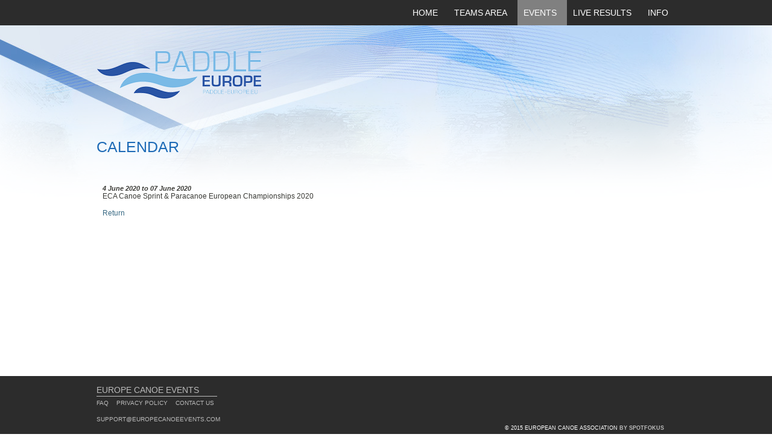

--- FILE ---
content_type: text/html; charset=utf-8
request_url: https://www.europecanoeevents.com/calendar/199/46-ECA-Canoe-Sprint-Paracanoe-European-Championships-2020
body_size: 3445
content:




<!DOCTYPE html PUBLIC "-//W3C//DTD XHTML 1.0 Transitional//EN"
    "http://www.w3.org/TR/xhtml1/DTD/xhtml1-transitional.dtd">
<html xmlns="http://www.w3.org/1999/xhtml" xml:lang="en" lang="en">
    
        <head>
        <link rel="canonical" href="https://www.europecanoeevents.com/events/calendar" />
        <title>Calendar |  Europe Canoe Events</title>
        
        <base href="https://www.europecanoeevents.com/" />
<meta name="Generator" content="All rights reserved © EUROPEAN CANOE ASSOCIATION  by Spotfokus" />
<meta http-equiv="Content-Type" content="text/html; charset=utf-8" />
<meta name="title" content="Calendar -  Europe Canoe Events" />
<meta name="copyright" content=" Europe Canoe Events" />
<meta name="description" content="" />
<meta name="keywords" content=" Canoe, Racice, EUROPEAN CANOE ASSOCIATION, Portugal Winter Trial, European Canoe Sprint Juniores and Under 23, European Canoe Sprint Seniores, Canoagem, Czech Republic, Bascov, Romania, Canoe Federation, K1, K2, K4, C1, C2, C4, Ryszard Hoppe, Center for High Performance, sport, desporto" />
<meta name="language" content="Array" />
<meta name="url" content="http://www.europecanoeevents.com" />
<meta name="identifier-URL" content="http://www.europecanoeevents.com" />
<meta name="revised" content="Tue, 07 Mar 2017 15:31:03" />
<meta name="original-source" content="https://www.europecanoeevents.com/events/calendar" />
<meta name="robots" content="index,follow" />
                      <link rel="stylesheet" type="text/css" href="https://www.europecanoeevents.com/tmp/cache/stylesheet_48_1323867160.css" media="screen"/>
<link rel="stylesheet" type="text/css" href="https://www.europecanoeevents.com/tmp/cache/stylesheet_47_1391690823.css" media="screen"/>
<link rel="stylesheet" type="text/css" href="https://www.europecanoeevents.com/tmp/cache/stylesheet_49_1767699394.css" media="screen"/>
<link rel="stylesheet" type="text/css" href="https://www.europecanoeevents.com/tmp/cache/stylesheet_35_1323865374.css" media="screen"/>
<link rel="stylesheet" type="text/css" href="https://www.europecanoeevents.com/tmp/cache/stylesheet_30_1497454087.css" media="print"/>
<link rel="stylesheet" type="text/css" href="https://www.europecanoeevents.com/tmp/cache/stylesheet_31_1322670819.css" media="screen"/>
<link rel="stylesheet" type="text/css" href="https://www.europecanoeevents.com/tmp/cache/stylesheet_59_1424185309.css" media="all"/>
<link rel="stylesheet" type="text/css" href="https://www.europecanoeevents.com/tmp/cache/stylesheet_62_1516725534.css" media="screen"/>

        
        
        <link rel="start" title="Home Page, shortcut key=1" href="https://www.europecanoeevents.com/" />
        <link rel="prev" title="Teams Area" href="https://www.europecanoeevents.com/teams-area" />
        <link rel="next" title="Results" href="https://www.europecanoeevents.com/events/results" />
        
        <!--[if IE 6]>
        <script type="text/javascript" src="modules/MenuManager/CSSMenu.js"></script>
        <![endif]-->
        


                        

        <!--[if IE 6]>
        
        <script type="text/javascript"  src="uploads/NCleanBlue/js/ie6fix.js"></script>
        
        <script type="text/javascript"  src="uploads/NCleanBlue/js/Slide.js"></script>
        <style type="text/css">
        /* enable background image caching in IE6 */
        html {filter:expression(document.execCommand("BackgroundImageCache", false, true));} 
        </style>
        
        <![endif]-->

        <script type="text/javascript" src="https://ajax.googleapis.com/ajax/libs/jquery/1.7.1/jquery.min.js"></script>

        <script type="text/javascript" src="modules/PicasaBrowser/templates/fancybox/jquery.mousewheel-3.0.2.pack.js"></script>
        <script type="text/javascript" src="modules/PicasaBrowser/templates/fancybox/jquery.easing-1.3.pack.js"></script>
        <script type="text/javascript" src="modules/PicasaBrowser/templates/fancybox/jquery.fancybox-1.3.1.pack.js"></script>

        <link rel="stylesheet" href="modules/PicasaBrowser/templates/fancybox/jquery.fancybox-1.3.1.css" type="text/css" media="screen" />

        <script type="text/javascript">
            $(document).ready(function() {
                $("a[rel=fancybox]").fancybox({
                    'speedIn':		300,
                    'speedOut':	        300,
                    'overlayColor':	'#000',
                    'overlayOpacity':	0.7,
                    'titlePosition' 	: 'over',
                    'showNavArrows'  : 'true'
                });

                $(".iframeStreaming").fancybox({
                    'width' : '50%',
                    'height' : '58.9%',
                    'autoScale' : false,
                    'transitionIn' : 'none',
                    'transitionOut' : 'none',
                    'type' : 'iframe',
                    'scrolling': 'no'
                });
            });

        </script>

<script>
  (function(i,s,o,g,r,a,m){i['GoogleAnalyticsObject']=r;i[r]=i[r]||function(){
  (i[r].q=i[r].q||[]).push(arguments)},i[r].l=1*new Date();a=s.createElement(o),
  m=s.getElementsByTagName(o)[0];a.async=1;a.src=g;m.parentNode.insertBefore(a,m)
  })(window,document,'script','//www.google-analytics.com/analytics.js','ga');

  ga('create', 'UA-52746239-6', 'auto');
  ga('send', 'pageview');

</script>

        

    </head>    <body>

<style>
.container{
padding-top: 20px;
padding-bottom: 11px;
}

#btnCrop,
#btnZoomIn,
#btnZoomOut
{
text-indent: -9999999999px;
height: 22px;
width: 22px;
border: none;
background-color: transparent;
background-size: 20px 20px;
background-repeat: no-repeat;}

#btnCrop{background-image: url(uploads/images/crop.png);}
#btnZoomIn{background-image: url(uploads/images/zoom_in.png);}      
#btnZoomOut{background-image: url(uploads/images/zoom_out.png);}


div.action{
height: 30px;
width: 423px;
/*margin-top: -19px;*/
margin-top: -37px;
}

.cropped{
position: absolute;
margin-top: -110px;
margin-left: 241px;
background: gray;
width: 98px;
height: 98px;
}

.imageBox
{
    position: relative;
    height: 200px;
    width: 200px;
    border:1px solid #aaa;
    background: #fff;
    overflow: hidden;
    background-repeat: no-repeat;
    cursor:move;
}

.imageBox .thumbBox
{
    position: absolute;
    top: 50%;
    left: 50%;
    width: 100px;
    height: 100px;
    margin-top: -50px;
    margin-left: -50px;
    box-sizing: border-box;
    border: 1px solid rgb(102, 102, 102);
    box-shadow: 0 0 0 1000px rgba(0, 0, 0, 0.5);
    background: none repeat scroll 0% 0% transparent;
}

.imageBox .spinner
{
    position: absolute;
    top: 0;
    left: 0;
    bottom: 0;
    right: 0;
    text-align: center;
    line-height: 400px;
    background: rgba(0,0,0,0.7);
}
</style>
        <div id="ncleanblue">
            <div id="pagewrapper" class="core-wrap-custom core-center">
                
               


                
 <div class="page-menu util-clearfix">
                        
<div id="menuwrapper">
<ul id="primary-nav">
  <li>
  <a 
href="https://www.europecanoeevents.com/"><span>Home</span></a>
</li>
  <li>
  <a 
href="https://www.europecanoeevents.com/teams-area"><span>Teams Area</span></a>
</li>
                        <li class="menuactive menuparent parent"><a class="menuactive menuparent parent"><span class="sectionheader">Events</span></a>
    <ul class="unli">
            <li class="menuactive"><a class="menuactive"
  href="https://www.europecanoeevents.com/events/calendar"><span>Calendar</span></a>
</li>
  <li>
  <a 
href="https://www.europecanoeevents.com/events/results"><span>Results</span></a>
</li>
  <li>
  <a 
href="https://www.europecanoeevents.com/events/statistics"><span>Statistics</span></a>
</li>
  <li>
  <a 
href="https://www.europecanoeevents.com/events/document-list"><span>Documents</span></a>
</li>
  <li>
  <a 
href="https://www.europecanoeevents.com/events/resultsgmt"><span>ResultsGMT</span></a>
  </li><li class="separator once" style="list-style-type: none;">&nbsp;</li></ul>
  </li>
    <li>
  <a 
href="https://timetable.europecanoeevents.com/"><span>Live Results</span></a>
</li>
  <li>
  <a 
href="https://www.europecanoeevents.com/info"><span>Info</span></a>

</li>
</ul>
<div class="clearb"></div>
</div>



<div class="clear"></div>
<div class="contem_logout">
</div>

                    </div>
                <div id="header_bcgr">
                    <div id="header" class="util-clearfix" style="z-index: -1;">
<img src="/uploads/images/layoutalemanha/logo_pdf.jpg"  id="img_logo_to_print"/>
                    </div>

                </div>
                
                                <div id="content" class="util-clearfix"> 

                    <div class="">

                                                <div  class="">



                            

                                                        <div class=" util-clearfix">
                                <p><span class="span_titulo_pagina">Calendar</span></p>
                                <br/>
                                <br/>
                                <div class="calendar-event-detail" style="padding:10px;">

  <div class="calendar-date-from"> 4 June 2020 to 07 June 2020</div>

<h3>ECA Canoe Sprint & Paracanoe European Championships 2020</h3>


<div class="calendar-fields">
  </div>
<br />
<div class="calendar-returnlink"><a href="https://www.europecanoeevents.com/events/calendar">Return</a></div>
</div>
                            </div>


                            

                        </div>
                                                

                    </div>
                    

                    




                </div>

                <div class="clear"></div>


                               <div style="clear:both; float:none;"></div>
                <div id="footer-wrapper">
                    <div id="footer" class="core-wrap-custom">
	<div class="menu_footer">
<h3>EUROPE CANOE EVENTS</h3>
<p> <a href="https://www.europecanoeevents.com/faq" title="FAQ" >FAQ</a>   <a href="https://www.europecanoeevents.com/privacy-policy" title="Privacy Policy" >Privacy Policy</a>   <a href="https://www.europecanoeevents.com/contact-us" title="Contact Us" >Contact Us</a></p>
<br/>
<p><a href="/cdn-cgi/l/email-protection#186b6d6868776a6c587d6d6a77687d7b7976777d7d6e7d766c6b367b7775"><span class="__cf_email__" data-cfemail="0b787e7b7b64797f4b6e7e79647b6e686a65646e6e7d6e657f7825686466">[email&#160;protected]</span></a></p>
</div>
                        
                        <div class="block cms core-float-right">
                            <p style="float: right;">&copy; 2015 EUROPEAN CANOE ASSOCIATION <a href="http://www.spotfokus.pt" target="_blank" class="link_by_footer"><strong>BY SPOTFOKUS</strong></a><span class="link_by_footer"></span></p>

                        </div>

                        <span class="util-clearb">&nbsp;</span>
                    </div>
                </div>
                            </div>
            </div>


<script data-cfasync="false" src="/cdn-cgi/scripts/5c5dd728/cloudflare-static/email-decode.min.js"></script><script>


$('a .sectionheader').on('click', function() {
  $(this).parents('.unli').toggle();
});
</script>



<script>
console.log("tamanho janela:"+$( document ).height());
var h=$(window).height()-371;
$('#content').css('min-height',h+'px');

$( window ).resize(function() {
var h=$(window).height()-371;
$('#content').css('min-height',h+'px');
});

</script>
 

    <script defer src="https://static.cloudflareinsights.com/beacon.min.js/vcd15cbe7772f49c399c6a5babf22c1241717689176015" integrity="sha512-ZpsOmlRQV6y907TI0dKBHq9Md29nnaEIPlkf84rnaERnq6zvWvPUqr2ft8M1aS28oN72PdrCzSjY4U6VaAw1EQ==" data-cf-beacon='{"version":"2024.11.0","token":"e3996d77e6f44a96b61fb2cfd59f6e9f","r":1,"server_timing":{"name":{"cfCacheStatus":true,"cfEdge":true,"cfExtPri":true,"cfL4":true,"cfOrigin":true,"cfSpeedBrain":true},"location_startswith":null}}' crossorigin="anonymous"></script>
</body>
</html>

--- FILE ---
content_type: text/css
request_url: https://www.europecanoeevents.com/tmp/cache/stylesheet_48_1323867160.css
body_size: 1584
content:
/*
  @Nuno Costa [criacaoweb.net] Utils CSS.
  @Licensed under GPL2 and MIT.
  @Status: Stable
  @Version: 0.1-20090418
  
  @Contributors:
        -  http://meyerweb.com/eric/tools/css/reset/index.html 
  
  --------------------------------------------------------------- 
*/
/* From: http://meyerweb.com/eric/tools/css/reset/index.html  (Original) */
/* v1.0 | 20080212 */
html, body, div, span, applet, object, iframe,
h1, h2, h3, h4, h5, h6, p, blockquote, pre,
a, abbr, acronym, address, big, cite, code,
del, dfn, em, font, img, ins, kbd, q, s, samp,
small, strike, strong, sub, sup, tt, var,
b, u, i, center,
dl, dt, dd, ol, ul, li,
fieldset, form, label, legend, caption {
	margin: 0;
	padding: 0;
	border: 0;
	outline: 0;
	font-size: 100%;
	vertical-align: baseline;
	background: transparent;
}
/*
Stantby for nowbody {
	line-height: 1;
}
*/
ol, ul {
	list-style: none;
}
blockquote, q {
	quotes: none;
}
blockquote:before,
blockquote:after,
q:before, q:after {
	content: '';
	content: none;
}
/* remember to define focus styles! */
:focus {
	outline: 0;
}
/* remember to highlight inserts somehow! */
ins {
	text-decoration: none;
}
del {
	text-decoration: line-through;
}
/* tables still need 'cellspacing="0"' in the markup */
table {
	border-collapse: collapse;
	border-spacing: 0;
}
/* ------- @Nuno Costa [criacaoweb.net] Utils CSS. ---------- */
* {
	font-weight: inherit;
	font-style: inherit;
	font-family: inherit;
}
dfn {
	display: none;
	overflow: hidden;
}
/* ----------- Clear Floated Elements ----------- */
html body .util-clearb {
	background: none;
	border: 0;
	clear: both;
	display: block;
	float: none;
	font-size: 0;
	margin: 0;
	padding: 0;
	position: static;
	overflow: hidden;
	visibility: hidden;
	width: 0;
	height: 0;
}
/* ----------- Fix to Clear Floated Elements ----------- */
.util-clearfix:after {
	clear: both;
	content: '.';
	display: block;
	visibility: hidden;
	height: 0;
}
.util-clearfix {
	display: inline-block;
}
* html .util-clearfix {
	height: 1%;
}
.util-clearfix {
	display: block;
}

--- FILE ---
content_type: text/css
request_url: https://www.europecanoeevents.com/tmp/cache/stylesheet_49_1767699394.css
body_size: 30643
content:
@media screen and (min-device-width : 320px) 
and (max-device-width : 1280px)  {
html {
    min-width: 1280px;
    }
}



::-webkit-input-placeholder { /* WebKit browsers */
    color:    #fff;
}
:-moz-placeholder { /* Mozilla Firefox 4 to 18 */
   color:    #fff;
   opacity:  1;
}
::-moz-placeholder { /* Mozilla Firefox 19+ */
   color:    #fff;
   opacity:  1;
}
:-ms-input-placeholder { /* Internet Explorer 10+ */
   color:    #fff;
}


body {
/* default text for entire site */
	font: normal 0.8em Tahoma, Verdana, Arial, Helvetica, sans-serif;
/* default text color for entire site */
	color: #3A3A36;
/* you can set your own image and background color here */
        background-color:#fff;
        overflow-x:auto;
        z-index:2;
}
         /* Mask helper  for browsers ZOOM, Rezise and Decrease */
#ncleanblue {
         /* set to width of viewport */
	width: 100%;
min-width:600px;
        /* you can set your own image and background color here */
	//background: #fff url(http://www.europecanoeevents.com/uploads/NCleanBlue/gradiente.jpg) repeat-x scroll left top;
        background-color:#fff;
}

/* wiki style external links */
/* external links will have "(external link)" text added, lets hide it */
a.external span {
	position: absolute;
	left: -5000px;
	width: 4000px;
}
a.external {
/* make some room for the image, css shorthand rules, read: first top padding 0 then right padding 12px then bottom then right */
	padding: 0 12px 0 0;
}
/* colors for external links */
a.external:link {
	color: #3A6B85;
/* background image for the link to show wiki style arrow */
	background: url(http://www.europecanoeevents.com/images/cms/external.gif) no-repeat 100% -100px;
}
a.external:visited {
	color: #0d0c60;
/* a different color can be used for visited external links */
/* Set the last 0 to -100px to use that part of the external.gif image for different color for active links external.gif is actually 300px tall, we can use different positions of the image to simulate rollover image changes.*/
	background: url(http://www.europecanoeevents.com/images/cms/external.gif) no-repeat 100% -100px;
}
a.external:hover {
	color: #0d0c60;
/* Set the last 0 to -200px to use that part of the external.gif image for different color on hover */
	background: url(http://www.europecanoeevents.com/images/cms/external.gif) no-repeat 100% 0;
	background-color: inherit;
}
/* end wiki style external links */
/* hr and anything with the class of accessibility is hidden with CSS from visual browsers */
.accessibility, hr {
/* absolute lets us put it outside the viewport with the indents, the rest is to clear all defaults */
	position: absolute;
	top: -9999em;
	left: -9999em;
	background: none;
	border: 0;
	clear: both;
	display: block;
	float: none;
	font-size: 0;
	margin: 0;
	padding: 0;
	overflow: hidden;
	visibility: hidden;
	width: 0;
	height: 0;
	border: none;
}
/* ------------ Standard  HTML elements and their default settings ------------ */
b, strong{font-weight: bold;}i, em{	font-style: italic;}
p {
	padding: 0;
	margin-top: 0.5em;
  /*  margin-bottom: 1em;*/
   text-align:left;
}
h1, h2, h3, h4, h5 {
	font-weight: normal;
	width: auto;
	font-family: "Trebuchet MS", Arial, Helvetica, sans-serif;
}
/*default link styles*/
a {
	color: #3A6B85;
	text-decoration: none;
	text-align: left;
}
a:hover {
	color: #0d0c60;
}
a:active {
	color: #0d0c60;
}

input, textarea, select {
	font-size: 0.95em;
}
/* ------------ Wrapper ------------ */
div#pagewrapper {
	font-size: 95%;
	position: relative;
	z-index: 1;
	background: #fff;
}
/* ------------ Header ------------ */
#header {	
        height: 354px;
/* forces full link size */
	display: block;
/* this hides the text */
	text-indent: -9999em;
	#margin-top: 0;
margin:0 auto;}
#header_bcgr{
background: url(/uploads/images/layoutalemanha/imgtoponew.png) no-repeat top;
margin-top:5px;
}

#logo a {
/* adjust according your image size */
	height: 354px;
	width: 1161px;
/* forces full link size */
	display: block;
/* this hides the text */
	text-indent: -9999em;
	margin-top: 0;
	/*margin-left: -227px;*/
/* you can set your own image here, note size adjustments */
	background: url(http://www.europecanoeevents.com/uploads/NCleanBlue/logos/topo1.jpg) no-repeat left top;
        /*background-size:100% 100%;
        background-repeat:no-repeat;*/
}

/*---------------- Logo FPC ------------------*/
div#fpclogo{
        /*background: url(http://www.europecanoeevents.com/uploads/NCleanBlue/logo-fpc-colorido.png) no-repeat center center;*/
}


/* ------------ Header - Search ------------ */
div#search {
	width: 150px;
	height: 28px;
	margin-bottom: 10px;
	margin-left: 0px;
}
div#search label {
	text-indent: -9999em;
	height: 0pt;
	width: 0pt;
	display: none;
}
div#search input.search-input {
/* specific size for image, your image may need these adjusted */
	width: 110px;
	height: 17px;
/* removes default borders, allows use of image */
	border-style: none;
/* text color */
	color: #999;
/* padding of text */
	padding: 7px 0px 4px 10px;
	float: left;
/* set all font properties at once, weight, size, family */
	font: bold 0.9em Arial, Helvetica, sans-serif;
/* left input image, set your own here */
	background: url(http://www.europecanoeevents.com/uploads/NCleanBlue/search.png) no-repeat left top;
        box-shadow: none;
        -webkit-box-shadow: none;
}
div#search input.search-button {
/* specific size for image, your image may need these adjusted */
	width: 30px;
	height: 28px;
/* removes default borders, allows use of image */
	border-style: none;
/* hides text, image has text */
	text-indent: -9999em;
	float: left;
	margin: 0;
/* provides positive hover effect */
	cursor: pointer;
/* removes default size/height */
	font-size: 0px;
	line-height: 0px;
/* submit button image, set your own here */
	background: transparent url(http://www.europecanoeevents.com/uploads/NCleanBlue/search.png) no-repeat right top;
}

/* ------------ Content ------------ */
#content {
	max-width: 961px;
       width:90%;
        min-width:400px;
        margin:-173px auto 20px auto;
/* all text in #content will default align left, changed in other calls */
	text-align: left;
min-height:700px;
}
#bar {
	width: auto;
	height: 40px;
	padding-right: 1em;
	padding-left: 1em;
border:1px solid yellow;
}
.print {
	margin-right: 75px;
	margin-top: 10px;
}
#version {
	width: 50px;
	height: 31px;
	position: absolute;
	z-index: 5;
	top: 130px;
	right: -16px;
	font-size: 1.6em;
	font-weight: bold;
	padding: 28px 15px;
	color: #FFF;
	text-align: center;
	vertical-align: middle;
	--background:  url(http://www.europecanoeevents.com/uploads/NCleanBlue/version.png) no-repeat left top;
}
/* IE6 fixes */
* html div#version {
	top: 150px;
}
/* End IE6 fixes */
/* Site Title */
h1.title {
	font-size: 1.8em;
	color: #09206c;
	margin-bottom: 0.5em;
}
/* Breadcrumbs */
div.breadcrumbs {
	padding: 0.5em 0;
	font-size: 80%;
	margin: 0 1em;
}
div.breadcrumbs span.lastitem {
	font-weight: bold;
}
/* ------------ Side Bar (Left) ------------ EVENTOS*/
#left {
	width: 271px;
        /*margin-top: -34px;*/
}
/* Image that Represents the new CMS design */
#left .screen {
	margin: 10px 50px;
}
/* End  */
.sbar-title {
	font: bold 1.2em Arial, Helvetica, sans-serif;
	color: #252523;
}
.sbar-top {
	width: auto;
	
-webkit-border-top-left-radius: 0.5em;
-webkit-border-top-right-radius: 0.5em;
-moz-border-radius-topleft: 0.5em;
-moz-border-radius-topright: 0.5em;
border-top-left-radius: 0.5em;
border-top-right-radius: 0.5em;

	background: #679EBC;        
}
.sbar-main {
	width: auto;
        
}
span.sbar-bottom {
	width: auto;


-webkit-border-bottom-right-radius: 0.5em;
-webkit-border-bottom-left-radius: 0.5em;
-moz-border-radius-bottomright: 0.5em;
-moz-border-radius-bottomleft: 0.5em;
border-bottom-right-radius: 0.5em;
border-bottom-left-radius: 0.5em;

	background: #679EBC;
	display: none;
	
       
}

.clear{ padding-bottom:30px;}


/* ------------ Main (UNIQUE) ------------ */
#umain {
	width: 670px;
}
.umain-top {
	/*height: 15px;*/
	width: auto;
        border-top-left-radius:0.5em;
        border-top-right-radius:0.5em;

        -webkit-border-top-left-radius: 0.5em;
        -webkit-border-top-right-radius: 0.5em;

        -moz-border-radius-topleft: 0.5em;
        -moz-border-radius-topright: 0.5em;

	padding: 20px;
        background-color: #fff;
        /*min-height: 735px;*/
	
}
.umain-main {
	width: auto;
        /*border-top-left-radius:0.5em;
        border-top-right-radius:0.5em;

        -webkit-border-top-left-radius: 0.5em;
        -webkit-border-top-right-radius: 0.5em;

        -moz-border-radius-topleft: 0.5em;
        -moz-border-radius-topright: 0.5em;*/

	padding: 20px;
        min-height: 735px;
}
.umain-bottom {
	width: auto;
	padding: 20px;
        background-color: #fff;        

        border-bottom-left-radius:0.5em;
        -webkit-border-bottom-left-radius: 0.5em;
        -moz-border-radius-bottomleft: 0.5em;

        border-bottom-right-radius:0.5em;
	-webkit-border-bottom-right-radius: 0.5em;
        -moz-border-radius-bottomright: 0.5em;

}
.uright49, .uleft49 {
	font-size: 0.85em;
	margin: 7px 5px 5px 10px;
	font-weight: bold;
}
.uleft49 span {
	display: block;
	padding-top: 1px;
}
.uleft49 a {
	font-weight: normal;
}
.uright49 {
	height: 28px;
	width: 50px;
	padding-right: 10px;
	background: url(http://www.europecanoeevents.com/uploads/NCleanBlue/bull.png) no-repeat right top;
}
.uright49 a, .uright49 a:visited {
	padding: 7px 4px;
	display: block;
	color: #000;
	height: 15px;
	background: url(http://www.europecanoeevents.com/uploads/NCleanBlue/bull.png) no-repeat  left top;
}
#umain h2,
#umain h3,
#umain h4,
#umain h5,
#umain h6 {
	font-size: 1.4em;
	color: #3A6B85;
}


div#umain ul,
div#umain ol,
div#umain dl,
#footer ul,
#footer ol {
	line-height: 1em;
	margin: 0 0 1.5em 0;
}
div#umain ul,
#footer ul {
	line-height: 1em;
	margin: 0 0 1.5em 0;
        font-weight: bold;
        padding: 5px;
	list-style: none;
}
div#umain ul li,
div#umain ol li,
#footer ul li,
#footer ol li {
	padding: 10px 2px 5px 5px;
	margin-left: 20px;
}

div#umain ul li:active,
div#umain ul li:hover{
	/*background-color: #aec6d4;*/
}

div#umain li a:hover,
div#umain li a:active {
	color: #000350;
}

div#umain li a.menuactive {
	color: #000350;

}

/* definition lists topics on bold */
div#umain dl dt {
	font-weight: bold;
	margin: 0 0 0 1em;
}
div#umain dl dd {
	margin: 0 0 1em 1em;
}
div#umain dl {
	margin-bottom: 2em;
	padding-bottom: 1em;
	border-bottom: 1px solid #c0c0c0;
}
/*--------------------------------------------*/



/* ------------ Main (UNIQUE BOTTOM) ------------ */
#main {
	width: 670px;
        margin-top: 10px;
}
.main-top {
	/*height: 15px;*/
	width: auto;
	
}
.main-main {
	width: auto;

      -webkit-border-radius: 0.5em;
      -moz-border-radius: 0.5em;
      border-radius: 0.5em;


	padding: 10px 20px;
        
        background-color: #fff;
        height: 60px;
}
.main-bottom {
	width: auto;
	height: 10px;

        -webkit-border-bottom-right-radius: 0.5em;
-webkit-border-bottom-left-radius: 0.5em;
-moz-border-radius-bottomright: 0.5em;
-moz-border-radius-bottomleft: 0.5em;
border-bottom-right-radius: 0.5em;
         border-bottom-left-radius: 0.5em;
	
}
.right49, .left49 {
	font-size: 0.85em;
	margin: 7px 5px 5px 10px;
	font-weight: bold;
}
.left49 span {
	display: block;
	padding-top: 1px;
}
.left49 a {
	font-weight: normal;
}
.right49 {
	height: 28px;
	width: 50px;
	padding-right: 10px;
	background: url(http://www.europecanoeevents.com/uploads/NCleanBlue/bull.png) no-repeat right top;
}
.right49 a, .right49 a:visited {
	padding: 7px 4px;
	display: block;
	color: #000;
	height: 15px;
	background: url(http://www.europecanoeevents.com/uploads/NCleanBlue/bull.png) no-repeat  left top;
}
#main h2,
#main h3,
#main h4,
#main h5,
#main h6 {
	font-size: 1.4em;
	color: #3A6B85;
}


div#main ul,
div#main ol,
div#main dl{
	line-height: 1em;
	margin: 0 0 1.5em 0;
}
div#main ul{
	line-height: 1em;
	margin: 0 0 1.5em 0;
        font-weight: bold;
        padding: 5px;
	list-style: none;
}
div#main ul li,
div#main ol li{
	padding: 10px 2px 5px 5px;
	margin-left: 20px;
}

div#main ul li:active,
div#main ul li:hover{
	/*background-color: #aec6d4;*/
}

div#main li a:hover,
div#main li a:active {
	color: #000350;
}

div#main li a.menuactive {
	color: #000350;
}

/* definition lists topics on bold */
div#main dl dt {
	font-weight: bold;
	margin: 0 0 0 1em;
}
div#main dl dd {
	margin: 0 0 1em 1em;
}
div#main dl {
	margin-bottom: 2em;
	padding-bottom: 1em;
	border-bottom: 1px solid #c0c0c0;
}
/*--------------------------------------------*/

/*------------ Div Controla Tamanhos -------------*/

div.holder { 
        overflow:hidden;
        float:right;
        width:auto;

-webkit-border-bottom-right-radius: 0.5em;
-webkit-border-bottom-left-radius: 0.5em;
-moz-border-radius-bottomright: 0.5em;
-moz-border-radius-bottomleft: 0.5em;
border-bottom-right-radius: 0.5em;
border-bottom-left-radius: 0.5em;
        z-index: 4;
}

/*-----------------------------------------*/

/* ------------ Footer ------------ */
#footer-wrapper {
	min-height: 30px;
	height: auto!important;
	width: auto;
        width: 100%;
min-width:600px;

        background: rgb(44, 44, 44);
	margin-top: 5px;
	text-align: center;
	margin-right: 0px;
	margin-left: 0px;
	clear:both;
        float:none;
}
#footer {
	color: #fff;
	font-size: 0.8em;
	min-height: 30px;
	height: auto!important;
	max-width:961px

        
}
#footer .block {
	/*width: 350px;*/
	
}
#footer .cms {
	text-align: right;
font-size:9px;
text-align: right;
margin-top: 76px;
margin-bottom: 5px;

}
/* ------------ Footer Links ------------ 
#footer ul {
	width: auto;
	text-align: left;
	margin-left: 50px;
}
#footer ul ul {
	margin-left: 0px;
}
#footer ul li a {
	color: #FFF;
	display: block;
	font-weight: normal;
	margin-bottom: 0.5em;
	text-decoration: none;
}

#footer a {
	color: #DCEDF1;
	text-decoration: underline;
	font-weight: bold;
}

/* ------------ END LAYOUT ---------------*/
/* ------------  Menu  ROOT  ------------ */
.page-menu {
	width: 100%;
	height: 47px;
margin: -5px auto;
background: rgb(44, 44, 44);
color:white;

}
#menuwrapper {
max-width: 980px;
margin: 0 auto;
}

ul#primary-nav li hr.menu_separator{
        position: relative;
        visibility: hidden;
        display:block;
        width:5px;
       	height: 32px;
       	margin: 0px 5px 0px;
}
.page-menu ul#primary-nav {
     
	float:right;
	list-style: none;
        text-align: center;

}
.page-menu ul#primary-nav li {
        position: relative;
	padding: top;
}

.page-menu ul#primary-nav li a,
.page-menu ul#primary-nav li a span {
	display: block;
	padding: 0 7px;
	background-repeat: no-repeat;

}
.page-menu ul#primary-nav li a {
	padding-left: 0;
	color: #f0f0f0;
	font-weight: bold;
	line-height: 22px;
	text-decoration: none;
/*	margin-left: 1px;*/
	font-size: 10px;
}
.page-menu ul#primary-nav li a:hover,
.page-menu ul#primary-nav li a:active {
	color: #3A6B85;

}

.page-menu ul#primary-nav li a span {
	padding-top: 6px;
	padding-right: 0;
	padding-bottom: 5px;
}
.page-menu ul#primary-nav li a.menuparenth,
.page-menu ul#primary-nav li a.menuactive,
.page-menu ul#primary-nav li a:hover,
.page-menu ul#primary-nav li a:focus,
.page-menu ul#primary-nav li a:active {
	background-position: 100% -120px;
}
.page-menu ul#primary-nav li a {
	background-position: 100% -80px;
}
.page-menu ul#primary-nav li a.menuactive span,
.page-menu ul#primary-nav li a:hover span,
.page-menu ul#primary-nav li a:focus span,
.page-menu ul#primary-nav li a:active span {
	background-position: 0 -40px;
}
.page-menu ul#primary-nav li a span {
	background-position: 0 0;
}
.page-menu ul#primary-nav .sectionheader,
.page-menu ul#primary-nav li a:link.menuactive,
.page-menu ul#primary-nav li a:visited.menuactive {
/* @ Opera, use pseudo classes otherwise it confuses cursor... */
	cursor: text;
}
.page-menu ul#primary-nav li span,
.page-menu ul#primary-nav li a,
.page-menu ul#primary-nav li a:hover,
.page-menu ul#primary-nav li a:focus,
.page-menu ul#primary-nav li a:active {
/* @ Opera, we need to be explicit again here now... */
	cursor: pointer;
}
/* Additional IE specific bug fixes... */
* html .page-menu ul#primary-nav {
	display: inline-block;
}
*:first-child+html .page-menu ul#primary-nav {
	display: inline-block;
}
/* --------------------  menu dropdow  -------------------------
/* Unless you know what you do, do not touch this */
/* Reset all ROOT menu styles. */

ul#primary-nav ul.unli li li a span,
ul#primary-nav ul.unli li a span,
ul#primary-nav .menuparent .unli .menuparent .unli li a span {
	background-image: none;
	display: block;
	padding-top: 0px;
	padding-left: 0px;
	padding-right: 0px;
	padding-bottom: 0px;
        width: 106px;
        margin-left: -15px;
        padding-left: 19px !important;

}
#primary-nav {
	margin: 5px;
	padding: 0px;
}
#primary-nav ul {
	list-style: none;
	padding: 0px;
/* Set the width of the menu elements at second level. Leaving first level flexible. */
	width: 100px;
}
#primary-nav ul {
	position: absolute;
	z-index: 1001;
	top: auto;
	display: none;
}
* html #primary-nav ul.unli {
	padding-top: 12px;
}
#primary-nav ul.unli ul {
	margin-left: -7px;
	left: 100%;
	top: 3px;
}
* html #primary-nav ul.unli ul {
	margin-left: -0px;
}
#primary-nav li {
	margin: 0px;
	float: left;
}

/* Styling the basic appearance of the menu elements */
ul#primary-nav ul hr.menu_separator{
        position: relative;
        visibility: visible;
        display:block;
        width:130px;
       	height: 1px;
       	margin: 2px 30px 2px;
	padding: 0em;
	border-bottom: 1px solid #3a9dd4;
	border-top-width: 0px;
	border-right-width: 0px;
	border-left-width: 0px;
	border-top-style: none;
	border-right-style: none;
	border-left-style: none;
}
#primary-nav .separator,
#primary-nav .separatorh {
	height: 9px;
	width: 209px;
	margin: 0px 0px -8px;
        display:none;
}
* html #primary-nav .separator {
       z-index:-1;
	background: url(http://www.europecanoeevents.com/uploads/NCleanBlue/ulbtm.gif) no-repeat left bottom;
}
*:first-child+html #primary-nav .separator {
       z-index:-1;
}
#primary-nav ul.unli li a {
	padding: 0px 10px;
	width: 70px;
	margin: 5px;
	background-image: none;
}
* html #primary-nav ul.unli li a {
	padding: 0px 10px 0px 5px;
	width: 100px;
	margin: 5px 0px;
}
#primary-nav li li a:hover {
	/*background-color: #DBE7F2;*/
}
/* Styling the basic appearance of the active page elements (shows what page in the menu is being displayed) */
#primary-nav li.menuactive li a {
	text-decoration: none;
	background: none;
}
#primary-nav ul.unli li.menuparenth,
#primary-nav ul.unli a:hover,
#primary-nav ul.unli a.menuactive {
	/*background-color: #DBE7F2;*/
}
/* Styling the basic apperance of the menuparents - here styled the same on hover (fixes IE bug) */
#primary-nav ul.unli li .menuparent,
#primary-nav ul.unli li .menuparent:hover,
#primary-nav ul.unli li .menuparent,
#primary-nav .menuactive.menuparent .unli .menuactive.menuparent .menuactive.menuparent {
	background-image: url(http://www.europecanoeevents.com/uploads/NCleanBlue/arrow.gif);
	background-position: center right;
	background-repeat: no-repeat;
}
/* The magic - set to work for up to a 3 level menu, but can be increased unlimited */
#primary-nav ul,
#primary-nav li:hover ul,
#primary-nav li:hover ul ul,
#primary-nav li:hover ul ul ul,
#primary-nav li.menuparenth ul,
#primary-nav li.menuparenth ul ul,
#primary-nav li.menuparenth ul ul ul {
	display: none;
}
#primary-nav li:hover ul,
#primary-nav ul li:hover ul,
#primary-nav ul ul li:hover ul,
#primary-nav ul ul ul li:hover ul,
#primary-nav li:focus ul,
#primary-nav ul li:focus ul,
#primary-nav ul ul li:focus ul,
#primary-nav ul ul ul li:focus ul,
#primary-nav li.menuparenth ul,
#primary-nav ul li.menuparenth ul,
#primary-nav ul ul li.menuparenth ul,
#primary-nav ul ul ul li.menuparenth ul {
	display: block;
}
/* IE Hacks */
#primary-nav li li {
	float: left;
	clear: both;
}
#primary-nav li li a {
	height: 1%;
}

ul#primary-nav ul.unli li,
ul#primary-nav ul.unli{width:130px;}
ul#primary-nav ul.unli{background:rgb(44, 44, 44);}


.page-menu ul#primary-nav li:hover  {
        background:gray;
}


li.menuactive {background:gray;} 


.unli li a span{border-bottom:none; background: transparent;} 

ul#primary-nav li a span{
padding:10px 10px !important;
text-transform: uppercase;
font-size: 14px;
font-weight: lighter;
font-family: helvetica;
color:#fff;
}

ul#primary-nav li .unli li a span{
padding:5px 19px !important;
}



/*************** End Menu *****************/
/* ------------ News Module ------------ */
#news {
	padding: 10px;
}

.NewsSummary {
/* padding for the news article summary */
	padding: 0.5em 0.5em 1em;
/* margin to the bottom of the news article summary */
	margin: 0 0.5em 1em 0.5em;
	border-bottom: 1px solid #3a9dd4;
}

.NewsSummaryPostdate,
.NewsSummaryCategory,
.NewsSummaryAuthor {
	font-style: italic;
	font-size: 0.8em;
}
.NewsSummaryLink {
	margin: 2px 0;
}
.NewsSummaryContent {
	margin: 10px 0;
}
.NewsSummaryMorelink {
	margin: 5px 0 15px;
}
/* ------------ End News Module ------------ */

#Sponsors
{
    position:absolute;
    width:271px;
}


#SponsorsList
{
width:271px;
height:250px;
}

#SponsorsList img{
padding-left:40px;   
}

#Porfolio
{
bottom:0px;
height:220px;
overflow:hidden;
position:relative;
top:20px;
width:271px;
}


.slide{
    height:80px;
    width:191px;
    position:absolute;
    left:0px;
    text-align:center;

} 

.slide a
{
border:0;

}

.slide img
{
border:0;
}


/* ------------ Login ----------------------*/

.td_btn_login a{
text-transform: uppercase;
color: #4D93B8;
text-decoration: underline;
}
.submit_login{background: #444;
color: #ffffff;
margin: 20px 0;
border-radius: 0px; 
border: none;
padding: 10px 34px;
text-transform: uppercase;
margin-left: 20px !important;
margin-top: -2px !important;}

.Prompt{
    width: auto;
    height: 25px;
    font-weight: bold;
}

input[type=text],
input[type=password]{ 
background: rgb(197, 197, 197);;
border: none;
width: 200px;
padding: 12px 27px;
color:#000;
}

.tabela_login input[type=text],
.tabela_login input[type=password]{
width: 250px;
}

textarea{

width:150px;
height:100px;
background: rgb(197, 197, 197);;
border: none;
width: 200px;
padding: 12px 27px;
color:#000;
}

.contactform.message textarea{width:200px !important;}

input[type=text]:hover, textarea:hover, input[type=password]:hover{ 
         background: rgb(224, 219, 219);
}

input[type=submit]{
        background: #444;
color: #ffffff;
margin: 20px 0;
border-radius: 0px; 
border: none;
padding: 10px 34px;
text-transform: uppercase;
}
.partners{
        margin-top: 0px;
}

.partner-title{

padding: 5px 0px;
}

.li-destaque{
        font-size: 110%;
}

.pwaAlbum{
        margin:25px;
}

#wrapper {
	width: 800px;
	margin-left: auto;
	margin-right: auto;
	}
 
.accordionButton {	
	width: 630px;
	float: left;
	color: #3a6b85;
	cursor: pointer;
	}
 
.accordionContent {	
	width: 630px;
	float: left;
	display: none;
	}

.partner-title h1{
       text-align:center;
       text-transform:uppercase; 
       color:#0059a6;
       font-family: Helvetica;
       font-weight:lighter;
       font-size:30px;

}

.li-destaque{
        font-size: 110%;
}

.pwaAlbum{
        margin:25px;
}

#wrapper {
	width: 800px;
	margin-left: auto;
	margin-right: auto;
	}
 
.accordionButton {	
	width: 630px;
	float: left;
	color: #3a6b85;
	cursor: pointer;
	}
 
.accordionContent {	
	width: 630px;
	float: left;
	display: none;
	}

div#slideshow_2{
        z-index:-1 !important;
}

#countdown_box {
	position: relative;
			}
			#countdown_box #counter {
				/*position: absolute;*/
				top: 90px;
				color: #000000;
				line-height: 72px;
				font-size: 30px;
				left: 120px;
				height: 77px;
				width: 457px;
                                margin: 0 auto;
                             
margin-left: 145px;
			}
			#counter .cntDigit {
				/*position: relative;*/
				margin: 0;
				top: 0;
			}

#timetable tr:hover
{
background-color:#EEE;
}

#timetable tr
{
    cursor: pointer;
}


#texto_normal p{
text-align: justify;
}

.tabelaECS2013 p{
margin-bottom: 0px;
}

.acreditationSystemDiv{
display: block; 

--width: 635px; 
margin: 10px auto; 
margin-bottom: 17px;
    margin-top: 5px;

}

.acreditationSystemDiv table{
border: 1px solid #679EBC; 

}

.acreditationSystemTable{
min-width: 635px;
width: 100%;
margin: 0 auto;
}

/*h3,
.tituloOculto{background: gray;
padding: 15px 10px;
color: white;
text-align: center;}
.tituloOculto p{text-align: center;}*/

.provasXML{
margin-top: 10px;
}


h2.login{
padding: 10px 0px;
border-bottom:1px solid gray;
color: #000 !important;
width: 150px;
text-transform:uppercase;
font-family: Helvetica;
font-weight: lighter;
font-size: 20px !important;
margin-bottom: 10px;}

h2.registo{
padding: 10px 0px;
text-align: center;
background: #1D6AB6;
color: #000 !important;
text-transform:uppercase;
font-family: Helvetica;
font-weight: lighter;
}


.tabela_login{width:250px;}




.linha_divisoria{
border-left: 1px solid rgb(223, 223, 223);
height: 237px;
margin-left: 25px;
}

.td_btn_login{
text-align:right;
}
.link_register{text-align:center;}

.span_titulo_pagina{
    color: #1D6AB6;
    text-transform:uppercase;
    font-family: Helvetica;
    font-weight: lighter;
font-size:25px;
}

.border_suppliers{
border-radius: 6px;
background: white;
padding: 5px;
border: 1px solid #DDD;
width: 212px;
}
.border_suppliers_sombra{
width: 232px;
padding: 5px;
background: url('http://spotfokus.pt/uploads/images/shadow-left.png') left bottom no-repeat, url('http://spotfokus.pt/uploads/images/shadow-right.png') right bottom no-repeat;
}

.border_suppliers table tr td{padding: 22px 0px;}




.link_logout{float:right;}

a.link_back {color:white;}
a.link_back:hover{color:white;}
.link_back{background: #444;
color: #ffffff;
margin: 20px 0;
border-radius: 0px;
border: none;
padding: 10px 34px;
text-transform: uppercase;
margin:  20px 0;
display: block;
    width: 27px;
}



.link_logout
{background:#1D6AB6;
color: #ffffff;
margin: 20px 0;
border-radius: 4px;
padding: 5px 10px;
margin-left: 30px;
}

.link_logout a {color:#fff;}

#table_logout{margin-top: -19px;
float:right;
position: relative;
color: rgb(44,44,44);
}

/*******
********DATA TABLES LAYOUT
********/

.dataTables_wrapper {
	position: relative;
	clear: both;
	zoom: 1; 
}

.dataTables_processing {
	position: absolute;
	top: 50%;
	left: 50%;
	width: 250px;
	height: 30px;
	margin-left: -125px;
	margin-top: -15px;
	padding: 14px 0 2px 0;
	border: 1px solid #ddd;
	text-align: center;
	color: #999;
	font-size: 14px;
	background-color: white;
}

.dataTables_length {
	width: 40%;
	float: left;
}

.dataTables_filter {
	
	float: right;
	text-align: right;
	margin-bottom:10px;
}

.dataTables_filter input{width: auto;}

.dataTables_info {
	width: 30%;
	color:#818181;
	font-size: 10px;
        margin-top:10px;
	margin-bottom: 10px;
}

.dataTables_paginate {
	
	font-size: 10px;
}

/* Pagination nested */
.paginate_disabled_previous, .paginate_enabled_previous,
.paginate_disabled_next, .paginate_enabled_next {
	height: 19px;
	float: left;
	cursor: pointer;
	color: #111 !important;
}
.paginate_disabled_previous:hover, .paginate_enabled_previous:hover,
.paginate_disabled_next:hover, .paginate_enabled_next:hover {
	text-decoration: none !important;
}
.paginate_disabled_previous:active, .paginate_enabled_previous:active,
.paginate_disabled_next:active, .paginate_enabled_next:active {
	outline: none;
}

.paginate_disabled_previous,
.paginate_disabled_next {
	color: #666 !important;
}
.paginate_disabled_previous, .paginate_enabled_previous {
	padding-left: 23px;
}
.paginate_disabled_next, .paginate_enabled_next {
	padding-right: 23px;
	margin-left: 10px;
}

.paging_full_numbers a.paginate_button, .paging_full_numbers a.paginate_active {
border: 1px solid #aaa;
-webkit-border-radius: 5px;
-moz-border-radius: 5px;
padding: 2px 5px;
margin: 0 3px;
cursor: pointer;
color: #6F6B6B;
}

.paging_full_numbers a.paginate_active {
background-color: #100644;
color: #fff;
}


.div_resposta_form{
position: absolute;
background: rgb(239, 239, 239);
width: 628px;
margin-left: 145px;
/* min-height: 202px; */
border: 1px solid gray;
z-index: 99;
padding: 10px;
padding-bottom: 25px;
margin-top: -118px;
}


.div_resposta_form .contactform label{width:115px !important;}

.div_resposta_form .div_btn_close{ 
text-align: center;
cursor: pointer;
width: 15px;
border: 1px solid;
margin-left: 611px;
position: absolute;
}

.div_resposta_form #registaAcreditacao{
width: 378px;
margin: 0 auto;
}

.menu_footer{
float:left;
color:rgb(187, 187, 187);
}
.menu_footer a,
.link_by_footer{
color:rgb(187, 187, 187); 
text-transform: uppercase; margin-right:10px;}

.menu_footer a:hover,
.link_by_footer:hover{color:white;}


.menu_footer h3{border-bottom:1px solid; text-align:left; padding:0;  padding-bottom:2px;font-size: 14px;
width: 200px;
padding-top: 15px;
background: transparent}

.contem_logout{
max-width: 928px;
margin: 0 auto;
width: 100%;
}
/*==========
   UPCOMING EVENTS HOME
   ==========*/
.btn_see_all_events{width: 19%;
background: #444;
padding: 15px 0px;
text-align: center;
float: left;
}
.btn_see_all_events a {color: white;}

.upcoming_events{width: 80%;
background: rgb(218, 218, 218);
padding: 15px 0px;
text-align: center;
float: left;}

.detail_upcoming{float: left;
width: 380px;
margin-left: 50px;
margin-bottom: 30px;}

.img_detail{min-height:200px;}
.img_detail.eca1 img{    width: 361px;
    margin-left: 20px;
    margin-top: 21px;}
.img_detail.eca2 img{width:200px; margin-left: 91px;}

.title_detail{
margin-top: 15px;
font-size: 20px;
color: rgb(0,132,226);
font-weight: lighter;}

.location_detail{color: rgb(29, 104, 165);
margin: 5px 0px;}

.date_detail{
color: rgb(83, 127, 167);
}

/*TABELAS*/
.tr_table_style{font-weight: bold; color:#fff; background-color: #1F70A7; }


/*---- ALINHAR BARCOS--------*/
#form_1 > div:first-child{ width:630px; margin-left:auto!important; margin-right:auto!important;}
#form_2 > div:first-child{ width:630px; margin-left:auto!important; margin-right:auto!important;}
#form_4 > div:first-child{ width:630px; margin-left:auto!important; margin-right:auto!important;}


/*sponsors*/
.sponsors{margin-top:50px;}
.sponsors_img{height:80px; width:19%; background:gray; float:left; margin-right:10px;}
.sponsors_5{margin-right:0px;}

#from_numerica,
div#form_numerica {margin-top:30px;}

#timetable td{ text-align:center;}

.style_tr_timetable{font-weight: bold; color:#fff; 
background-color: #6B6B6B;
height: 40px;}

.style_tr_timetable th{text-align:center;}
#tablesorter{margin:20px auto;}

.link_categorias_nominal{ font-size:18px;
font-weight: normal;}

.formbuilderform table{margin: 10px 40px 0px 0px !important;}


.pageAcreditation h3{font-size: large;
color: #3a6b85;}


#eca_1_2015, #eca_1_2015_paracanoe, #eca_2_2015{width:70%}

#content_barcos{margin:20px  auto 0px auto !important;}

#img_logo_to_print{display:none;}

--- FILE ---
content_type: text/css
request_url: https://www.europecanoeevents.com/tmp/cache/stylesheet_35_1323865374.css
body_size: 2304
content:
div#news {
/* margin for the entire div surrounding the news items */
	margin: 2em 0 1em 1em;
/* border set here */
	/*border: 1px solid #909799;*/
/* sets it off from surroundings */
	/*background: #f5f5f5;*/
}
div#news h2 {
	line-height: 2em;
/* you can set your own image here */
	background: url(http://www.europecanoeevents.com/uploads/ngrey/darknav.png) repeat-x left center;
	color: #3a9dd4;
	border: none
}
.NewsSummary {
/* padding for the news article summary */
	padding: 0.5em 0 1em;
/* margin to the bottom of the news article summary */
	margin: 0 0.5em 1em 0;
	border-bottom: 1px solid #d9a128;
}
.NewsSummaryPostdate {
/* smaller than default text size */
	font-size: 90%;
        margin-bottom: 4px;
	font-weight: bold;
}

.NewsSummaryPostdate1 {
/* smaller than default text size */
	font-size: 90%;
/* bold to set it off from text */
	font-weight: bold;
        padding: 10px 5px 5px 5px;
        border-bottom: 1px dashed Black;
        margin-left: 10px;
        margin-right: 10px;
}

.NewsSummaryLink {
/* bold to set it off from text */
	font-weight: bold;
/* little more room at top */
	padding-top: 0.2em;
}
.NewsSummaryCategory {
/* italic to set it off from text */
	font-style: italic;
	margin: 5px 0;
	font-size: 92%;
}
.NewsSummaryAuthor {
/* italic to set it off from text */
	font-style: italic;
	padding-bottom: 0.5em;
}

.NewsSummarySummary, .NewsSummaryContent {
/* larger than default text */
	line-height: 140%;
}
.NewsSummarySummary1{
   /* larger than default text */
	line-height: 140%;
      padding: 5px;
      margin: 0 10px 0 10px;
}
.NewsSummaryMorelink {
	padding-top: 0.5em;
}

.NewsSummaryMorelink1 {
	padding: 5px;
        border-bottom: 1px dashed black;
        margin: 0 10px 0 10px;
}
#NewsPostDetailDate {
/* smaller text */
	font-size: 90%;
	margin-bottom: 5px;
/* bold to set it off from text */
	font-weight: bold;
        font-style: italic;
}
#NewsPostDetailSummary {
/* larger than default text */
	line-height: 150%;
}
#NewsPostDetailCategory {
/* italic to set it off from text */
	font-style: italic;
	border-top: 1px solid #3a9dd4;
	margin-top: 0.5em;
	padding: 0.2em 0;
}
#NewsPostDetailContent {
	margin-bottom: 15px;
/* larger than default text */
	line-height: 150%;
}
#NewsPostDetailAuthor {
	padding-bottom: 1.5em;
/* italic to set it off from text */
	font-style: italic;
}
/* more divs, left unstyled, just so you know the IDs of them */ 
#NewsPostDetailTitle {
}
#NewsPostDetailHorizRule {
color: #3a9dd4;
}
#NewsPostDetailPrintLink {
}
#NewsPostDetailReturnLink {
}

.NewsDetailField {
	font-style: italic;
	margin: 1em 0 2em;
}

.NewsSummaryField {
	margin-right: 0.5em;
}

div#news ul li {
	padding: 2px 2px 2px 5px;
	margin-left: 20px;
}

.clear{ padding: 10px; }

--- FILE ---
content_type: text/css
request_url: https://www.europecanoeevents.com/tmp/cache/stylesheet_59_1424185309.css
body_size: 3255
content:
/*
Example stylesheet for Calendar module

For using this "big"-class insert something like this in your page
or template;

{cms_module module='Calendar'}

*/

.calendar{ width:79%}

/* make all links red */
.calendar tr td a
{
  color: #1D6AB6;

}

.calendar-list
{
 /* border-collapse:    collapse;
  border: 1px solid #3a9dd4;
  border-top-left-radius:0.5em;
  border-top-right-radius:0.5em;
  border-bottom-left-radius:0.5em;
  border-bottom-right-radius:0.5em;
  padding: 15px;*/
}

.calendar-list .listagem{
width: 79%;
float: left;
}

.calendar-event
{
  margin-top: 10px;
  margin-bottom: 20px;
  padding-bottom: 10px;
  border-collapse:    collapse;
  border-bottom : 1px solid #e4e4e4;
}

.calendar-event2
{
  margin-top: 10px;
  padding-bottom: 10px;
  border-collapse:    collapse;
}

.calendar-event-detail
{
  margin-top: 10px;
  margin-bottom: 20px;
  padding-bottom: 10px;
}

.calendar-event-link
{
/* bold to set it off from text */
	font-weight: bold;
/* little more room at top */
	padding-top: 0.2em;
}


.calendar-date-from{
  font-style:italic;
/* smaller than default text size */
	font-size: 90%;
/* bold to set it off from text */
	font-weight: bold;
}

.calendar-summary
{
  margin-top: 8px;
  margin-bottom: 5px;
}

.calendar-details{
  margin-top: 10px;
}

/* highlight "today" for the small calendar */
.calendar-today
{
  font-weight: bold;
}

/* display the "upcominglist" as one line per entry (assuming default class and id names) */
#cal-upcominglist .calendar-date-title
,#cal-upcominglist .calendar-summary-title
{
  display: none;
}

#cal-upcominglist h2
,#cal-upcominglist .calendar-date
,#cal-upcominglist .calendar-summary
{
  display: inline;
  margin-right: 5px;
}

/* tidy up text sizes for lists */
#cal-list h1, #cal-upcominglist h1
{
  color: red;
  font-size: 120%;
}
#cal-list h2, cal-upcominglist h2
{
  font-size: 110%;
}

/** large calendar rules (assuming default class and id names) **/
/* border on for #cal-calendar */
#cal-calendar{
  margin: 0px;
  border-collapse:    collapse;
  /*border: 1px solid black;*/
}

/* nice squares for the #cal-calendar table */
#cal-calendar th
{
  /*border: 1px solid black;*/
  padding: 3px;
  padding-bottom: 16px;
  width: 75px;
  text-align:center;
  

}

#cal-calendar td {
  border: 1px solid rgb(223, 223, 223);
  vertical-align: top;
  padding: 3px;
  height: 75px;
  width: 75px;
}

/* format summaries nicely in #cal-calendar */
#cal-calendar ul
{

  padding: 7px;
  padding-left: 5px;
  background: gray;
  border-radius: 4px;
}

#cal-calendar li
{
  list-style-type: none;
  padding: 0px;
  margin: 0px;
}

#cal-calendar ul li a
{
  color:white;
}
/* background colours for #cal-calendar */
#cal-calendar td
{
  /*background-color: silver;*/
}

#cal-calendar .calendar-day
{
  background-color: #80ff80;
}

#cal-calendar .calendar-today
{
  font-weight: normal;
  background-color: #e4e4e4;
}

.calendar-event .calendar-date-title,
.calendar-event .calendar-summary-title,
.calendar-event .calendar-details-title
{
  display: none;
}

.Contem_meses{float:left; min-width:100px;  width:20%;}
.link_mes,
.link_mes_lista{color: #a0a0a0;line-height: 1.7;font-weight: 400!important; font-size:18px;}
.link_mes:hover,
.link_mes_lista:hover,
.link_mes.mesActivo,
.link_mes_lista.mesActivo,
.modeActive{color: #1D6AB6;}

.Contem_ano{margin-bottom: 54px;}

.verCalendario,
.verLista{padding: 10px 20px;
   cursor: pointer;
   float: right;
   margin-left: 10px;
   border-radius: 6px;}
.vistaCalendario,
.vistaLista{
   margin-bottom:50px;
min-height: 465px;

}

.sem_data_inicio,
.sem_data_fim{border:0px !important;}

--- FILE ---
content_type: text/css
request_url: https://www.europecanoeevents.com/tmp/cache/stylesheet_30_1497454087.css
body_size: 1041
content:
.accessibility,
.page-menu,
#left,
.umain-main p strong, 
.umain-main p,
.umain-main p strong a,
.required.contactform,
#form_1,
#form_2,
.navigationDIV,
.insertDIV,
#search, 
#main,
.umain-bottom,
#footer-wrapper,
.span_titulo_pagina,
.link_back,
#ecaDatabase
{
        display: none;
}

.acreditationSystemTable{
width: 100%;
}
#content{
    margin-top: -100px;
}
.acreditationSystemTable th,
.acreditationSystemTable tr,
.acreditationSystemTable td{
text-align: left;
}

.acreditationSystemTable th.edit,
.acreditationSystemTable th.delete{
display: none;
}

.acreditationSystemTable tr td.edit,
.acreditationSystemTable tr td.delete{
display: none;
}

#btnPrint,
#m3264cmoduleform_1,
#navegation_table,
.addAcreditationForm,
a img{
display: none;
}

.tituloOculto{
font-size: 14px;
font-weight: bold;
color: #3a6b85;
width: 100%;
margin-top: 50px;

margin-bottom: 20px;
}




.tr_table_style {
    font-weight: bold;
    color: #fff;
    background-color: #1F70A7;
}
table {
    border: 1px solid #679EBC;
    border-collapse: collapse;
}
th, td {
    padding: 0;
}
table tr {
    border-bottom: 1px solid #679EBC;
}

#img_logo_to_print{display:block;
width:auto;
height:150px;
}

h1, h2, h3, h4, h5 {
    font-weight: normal;
    width: auto;
    font-family: "Trebuchet MS", Arial, Helvetica, sans-serif;
}
body{
font-family: "Trebuchet MS", Arial, Helvetica, sans-serif;
}

.acreditationSystemDiv {
    margin-bottom: 20px;
    margin-top: -15px;
}